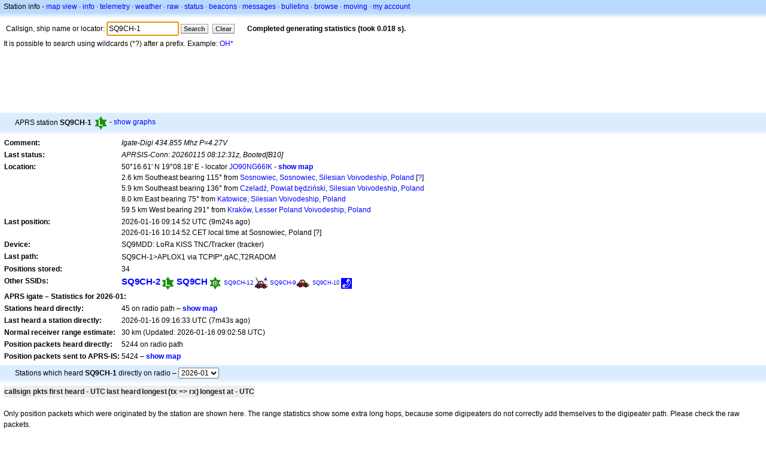

--- FILE ---
content_type: text/html;charset=UTF-8
request_url: https://aprs.fi/info/a/SQ9CH-1
body_size: 5445
content:
<!DOCTYPE html>
<html ng-app='aprsfi'>
<head>
<!--
 This is not open source.
 (c) Heikki Hannikainen and GainIO Oy.
 Read and learn freely. Do not steal. Thanks!



 PROGRAMMERS NOTE: https://aprs.fi/page/tos item 6.



-->

<title>Station info for SQ9CH-1 – aprs.fi – live APRS map</title>
<meta name="lang" content="en" />
<meta charset="utf-8" />
<meta name="viewport" content="width=device-width, initial-scale=1">
<meta name='apple-itunes-app' content='app-id=922155038, affiliate-data=at=1000la28'>
<meta name='description' content='Current APRS position, path, igate and digipeater statistics for SQ9CH-1 (Igate-Digi 434.855 Mhz P=4.27V)' />
<meta name='apple-itunes-app' content='app-id=922155038, affiliate-data=1000la28'>


<script type='text/javascript'>
window.google_analytics_uacct = 'UA-84382-11';
var _ga_start = new Date();
var _gaq = _gaq || [];
_gaq.push(['_setAccount','UA-84382-11']);
_gaq.push(['_setCustomVar',1,'User class','unregistered',1]);
_gaq.push(['_setAllowAnchor',true],['_trackPageview']);
(function() {
var ga = document.createElement('script'); ga.type = 'text/javascript'; ga.async = true;
ga.src = ('https:' == document.location.protocol ? 'https://ssl' : 'http://www') + '.google-analytics.com/ga.js';
var s = document.getElementsByTagName('script')[0]; s.parentNode.insertBefore(ga, s);
})();
</script>

<script type='text/JavaScript'>
//<![CDATA[
if (parent.frames.length && location.href.toLowerCase().indexOf("http://translate.google") != 0)
	top.location.href = document.location;
//]]>
</script>


<script type='text/javascript'>
var googletag = googletag || {};
googletag.cmd = googletag.cmd || [];
(function() {
var gads = document.createElement('script');
gads.async = true;
gads.type = 'text/javascript';
var useSSL = 'https:' == document.location.protocol;
gads.src = (useSSL ? 'https:' : 'http:') + 
'//www.googletagservices.com/tag/js/gpt.js';
var node = document.getElementsByTagName('script')[0];
node.parentNode.insertBefore(gads, node);
})();
</script>

<script type='text/javascript'>
googletag.cmd.push(function() {
googletag.defineSlot('/2637906/aprs-map-bottom', [250, 250], 'div-gpt-ad-1356108158202-0').addService(googletag.pubads());
googletag.defineSlot('/2637906/aprs-map-top', [234, 60], 'div-gpt-ad-1356108158202-1').addService(googletag.pubads());
googletag.defineSlot('/2637906/aprs-info-banner-top', [728, 90], 'div-gpt-ad-1356296834922-0').addService(googletag.pubads());
googletag.defineSlot('/2637906/aprs-info-banner-bottom', [728, 90], 'div-gpt-ad-1356296727404-0').addService(googletag.pubads());
googletag.pubads().enableSingleRequest();
googletag.enableServices();
});
</script>



<link rel="stylesheet" href="/css/ext/bootstrap.min.css">
<link rel="stylesheet" href="/css/ext/bootstrap-reboot.min.css">

<link rel="stylesheet" type="text/css" href="/css/1706431619/maps.css" />

<link rel="stylesheet" href="https://unpkg.com/leaflet@1.9.3/dist/leaflet.css" integrity="sha256-kLaT2GOSpHechhsozzB+flnD+zUyjE2LlfWPgU04xyI=" crossorigin="" />

<script src="https://ajax.googleapis.com/ajax/libs/jquery/1.11.3/jquery.min.js"></script>
<script src="/js/ext/bootstrap.min.js"></script>


<link rel="shortcut icon" href="/favicon.ico" type="image/x-icon" />
<link rel="shortcut" href="/favicon.ico" type="image/x-icon" />
<link rel="apple-touch-startup-image" href="/img/aprsfi-appleloading.png" />
<link rel="apple-touch-icon" sizes="120x120" href="/img/aprsfi-square-120.png" />
<link rel="apple-touch-icon" sizes="152x152" href="/img/aprsfi-square-152.png" />
<link rel="apple-touch-icon" sizes="167x167" href="/img/aprsfi-square-167.png" />
<link rel="apple-touch-icon" sizes="180x180" href="/img/aprsfi-square-180.png" />
<link rel="apple-touch-icon" sizes="256x256" href="/img/aprsfi-square-256.png" />
<link rel="apple-touch-icon" sizes="512x512" href="/img/aprsfi-square-512.png" />
<link rel="apple-touch-icon" sizes="1024x1024" href="/img/aprsfi-square-1024.png" />
<meta property="og:image" content="/img/aprsfi-square-512.png" />
<meta property="og:image:width" content="512" />
<meta property="og:image:height" content="512" />
<link rel="search" type="application/opensearchdescription+xml" title="Search aprs.fi" href="/w3c/opensearch.xml" />
</head>
<body style="background-color: #fff;" class="common" ng-controller="aprsfic">


<div id="popup_cont" class="popup_container" style="display: none; z-index: 1060;">
	<div id="popup_handle" class="popup_handle">
		<div id="popup_buttons" class="popup_buttons"><img src="/img/close.gif" width="16" height="16" class="popup_closeicon" id="popup_closeicon" alt="close" onmousedown="popup_hide('popup');" /></div>
		<div id="popup_title" class="popup_title">t</div>
	</div>
	<div id="popup_content" class="popup_content popup_text"></div>
</div>

<div id="ttip" class="ttip"></div>

<script type='text/JavaScript'>
//<![CDATA[
analytics = 1;
cookie_domain = 'aprs.fi';
settings_cookie = 'mapssettings';
//]]>
</script>
<script type="text/JavaScript" src="/js/en/1706431613/lib.js"></script><script type='text/JavaScript'>
//<![CDATA[
sett(1768555456)//]]>
</script>
<div class='box'><div class='boxhdrtop'>
Station info
- <a href='/#!call=a%2FSQ9CH-1'>map view</a>
· <a href='/info/a/SQ9CH-1'>info</a>
· <a rel='nofollow' href='/telemetry/a/SQ9CH-1'>telemetry</a>
· <a rel='nofollow' href='/weather/a/SQ9CH-1'>weather</a>
· <a rel='nofollow' href='/?c=raw&amp;call=SQ9CH-1'>raw</a>
· <a rel='nofollow' href='/?c=status&amp;call=SQ9CH-1'>status</a>
· <a rel='nofollow' href='/?c=beacon&amp;call=SQ9CH-1'>beacons</a>
· <a rel='nofollow' href='/?c=message&amp;call=SQ9CH-1'>messages</a>
· <a href='/bulletin/'>bulletins</a>
· <a href='/browse/'>browse</a>
· <a href='/moving/'>moving</a>
· <a rel='nofollow' href='https://aprs.fi/account/'>my account</a>

</div><div class='boxshadetop'></div><div class='boxcnt'>

<form method='get' action='/info/'>
<div>
Callsign, ship name or locator: <input id='in' name='call' size='15' value='SQ9CH-1' />
<input type='submit' value='Search' class='button button_default button_medium' />
<a class='button button_default button_medium' href='/info/'>Clear</a>
      <span id='status'><img src='/img/aprs-waiting-animation.gif' /></span>
</div>
</form>
<div><span>It is possible to search using wildcards (*?) after a prefix. Example: <a href='/info/OH*'>OH*</a></span></div>
</div></div>

<script type='text/JavaScript'>
//<![CDATA[
focus('in');
//]]>
</script>

<script type="text/JavaScript" src="/js/en/1511723391/sorttable.js"></script><div class='ad'>
<!-- aprs-info-banner -->
<div id='div-gpt-ad-1356296834922-0' style='width:728px; height:90px;'>
<script type='text/javascript'>
googletag.cmd.push(function() {
googletag.display('div-gpt-ad-1356296834922-0'); });
</script>
</div>
</div>

<div class='boxtshade'></div><div class='boxhdr'>
<span style='vertical-align: middle'>APRS station <b>SQ9CH-1</b></span> <span onmouseover='ttip(event, this, "Digipeater (green star)")' class='sym_single' style='background-image:url("/s2/f48/L23L23.png");'></span>
- <a rel='nofollow' href='/info/graphs/a/SQ9CH-1'>show graphs</a>
<span style='position: absolute; right: 20px;'></span>
</div><div class='boxshade'></div><div class='boxcnt'>


<table>
<tr><th valign='top'>Comment:</th> <td valign='top'><i>Igate-Digi 434.855 Mhz P=4.27V</i></td></tr>
<tr><th valign='top'>Last status:</th> <td valign='top'><i>APRSIS-Conn: 20260115 08:12:31z, Booted[B10]</i></td></tr>
<tr><th valign='top'>Location:</th> <td valign='top'>50°16.61' N 19°08.18' E - locator <a rel='nofollow' href='/#!addr=JO90NG66IK'>JO90NG66IK</a> - <a href='/#!call=a%2FSQ9CH-1'><b>show map</b></a><br />2.6 km Southeast bearing 115° from <a rel="nofollow" href="/#!lat=50.28682&amp;lng=19.10385">Sosnowiec, Sosnowiec, Silesian Voivodeship, Poland</a> [<a class='link' onclick='help_popup("info_nearest_city","Nearby cities");'>?</a>]<br />5.9 km Southeast bearing 136° from <a rel="nofollow" href="/#!lat=50.31542&amp;lng=19.07824">Czeladź, Powiat będziński, Silesian Voivodeship, Poland</a><br />8.0 km East bearing 75° from <a rel="nofollow" href="/#!lat=50.25842&amp;lng=19.02754">Katowice, Silesian Voivodeship, Poland</a><br />59.5 km West bearing 291° from <a rel="nofollow" href="/#!lat=50.08333&amp;lng=19.91667">Kraków, Lesser Poland Voivodeship, Poland</a></td></tr>
<tr><th valign='top'>Last position:</th> <td valign='top'>2026-01-16 09:14:52 UTC (<span id='loc_ago_t'>9m24s</span> ago)<br />2026-01-16 10:14:52 CET local time at Sosnowiec, Poland [<span class='link' onclick='help_popup("info_localtime", "Local time");'>?</span>]</td></tr>
<tr><th valign='top'>Device:</th> <td valign='top'>SQ9MDD: LoRa KISS TNC/Tracker (tracker)</td></tr>
<tr><th valign='top'>Last path:</th> <td valign='top'><span style="vertical-align: middle;">SQ9CH-1>APLOX1 via TCPIP*,qAC,T2RADOM</span></td></tr>
<tr><th valign='top'>Positions stored:</th> <td valign='top'>34</td></tr>
<tr><th valign='top'>Other SSIDs:</th> <td valign='top'> <a href='/info/a/SQ9CH-2' style='font-weight:800; font-size:122%;'>SQ9CH-2</a><span onmouseover='ttip(event, this, "Digipeater (green star)")' class='sym_single' style='background-image:url("/s2/f48/L23L23.png");'></span> <a href='/info/a/SQ9CH' style='font-weight:800; font-size:122%;'>SQ9CH</a><span onmouseover='ttip(event, this, "Digipeater (white center)")' class='sym0' style='background-position: -48px -0px;'></span> <a href='/info/a/SQ9CH-12' style='font-weight:270; font-size:87%;'>SQ9CH-12</a><span onmouseover='ttip(event, this, "Mobile satellite station")' class='sym0' style='background-position: -168px -0px;'></span> <a href='/info/a/SQ9CH-9' style='font-weight:251; font-size:85%;'>SQ9CH-9</a><span onmouseover='ttip(event, this, "Car")' class='sym0' style='background-position: -312px -24px;'></span> <a href='/info/a/SQ9CH-10' style='font-weight:101; font-size:71%;'>SQ9CH-10</a><span onmouseover='ttip(event, this, "Phone")' class='sym0' style='background-position: -72px -0px;'></span></td></tr>
<tr><th colspan='2' valign='top'>APRS igate – Statistics for 2026-01:</th></tr>
<tr><th valign='top'>Stations heard directly:</th> <td valign='top'>45 on radio path – <a rel='nofollow' href='/#!call=a%2FSQ9CH-1&amp;v=heard'><b>show map</b></a></td></tr>
<tr><th valign='top'>Last heard a station directly:</th> <td valign='top'>2026-01-16 09:16:33 UTC (7m43s ago)</td></tr>
<tr><th valign='top'>Normal receiver range estimate:</th> <td valign='top'>30 km (Updated: 2026-01-16 09:02:58 UTC)</td></tr>
<tr><th valign='top'>Position packets heard directly:</th> <td valign='top'>5244 on radio path</td></tr>
<tr><th valign='top'>Position packets sent to APRS-IS:</th> <td valign='top'>5424 – <a rel='nofollow' href='/#!call=a%2FSQ9CH-1&amp;v=gated'><b>show map</b></a></td></tr>

</table>

</div>


<div class='boxtshade'></div><div class='boxhdr'>
Stations which heard <b>SQ9CH-1</b> directly on radio – <select id='txstats_ym' onchange='div_load("txstats", "tx_heard&amp;tid=8066153", "txstats_ym")'><option value='202601' selected='selected'>2026-01</option><option value='202512'>2025-12</option><option value='202511'>2025-11</option><option value='202510'>2025-10</option><option value='202509'>2025-09</option><option value='202508'>2025-08</option><option value='202507'>2025-07</option></select>
</div><div class='boxshade'></div><div class='boxcnt'>
<div id='txstats'>
<table class='sortable'>
<tr>
<th class='sorttable_alpha'>callsign</th> <th class='sorttable_default'></th>
<th class='sorttable_numeric'>pkts</th> <th class='sorttable_default'>first heard - UTC</th>
<th class='sorttable_default'>last heard</th>
<th class='sorttable_alpha'>longest</th> <th class='sorttable_numeric'>(tx => rx)</th>
<th class='sorttable_default'>longest at - UTC</th>
</tr>

</table>

</div>
<br />
Only position packets which were originated by the station are shown here.
The range statistics show some extra long hops, because some digipeaters do not correctly add themselves to the digipeater path. Please check the raw packets.
</div>
<div class='boxtshade'></div><div class='boxhdr'>
Stations heard directly by <b>SQ9CH-1</b> – <select id='rxstats_ym' onchange='div_load("rxstats", "rx_heard&amp;tid=8066153", "rxstats_ym")'><option value='202601' selected='selected'>2026-01</option><option value='202512'>2025-12</option><option value='202511'>2025-11</option><option value='202510'>2025-10</option><option value='202509'>2025-09</option><option value='202508'>2025-08</option><option value='202507'>2025-07</option></select>
</div><div class='boxshade'></div><div class='boxcnt'>
<div id='rxstats'>
<table class='sortable'>
<tr>
<th class='sorttable_alpha'>callsign</th> <th class='sorttable_default'></th> <th class='sorttable_numeric'>pkts</th>
<th class='sorttable_default'>first heard - UTC</th> <th class='sorttable_default'>last heard</th>
<th class='sorttable_alpha'>longest</th> <th class='sorttable_numeric'>(rx => tx)</th>
<th class='sorttable_default'>longest at - UTC</th>
</tr>

</table>

</div>
<br />
Only stations from which a position packet has been heard are shown here.
The range statistics show some extra long hops, because some digipeaters do not correctly add themselves to the digipeater path. Please check the raw packets.
</div>
<div class='ad'>
<!-- aprs-info-banner -->
<div id='div-gpt-ad-1356296727404-0' style='width:728px; height:90px;'>
<script type='text/javascript'>
googletag.cmd.push(function() {
googletag.display('div-gpt-ad-1356296727404-0'); });
</script>
</div>
</div>

<div class='boxtshade'></div><div class='boxhdr'>
About this site
</div><div class='boxshade'></div><div class='boxcnt'>
This page shows real-time information collected from the
<a href='http://en.wikipedia.org/wiki/Automatic_Position_Reporting_System' onclick="javascript:urchinTracker('/outgoing/wikipedia/Automatic_Position_Reporting_System');">Automatic Position Reporting System</a> Internet network (APRS-IS). APRS is used by
<a href='http://en.wikipedia.org/wiki/Amateur_radio' onclick="javascript:urchinTracker('/outgoing/wikipedia/Amateur_radio');">amateur (ham) radio</a> operators
to transmit real-time position information, weather data, telemetry and messages over
the radio. A vehicle equipped with a
<a href='http://en.wikipedia.org/wiki/GPS' onclick="javascript:urchinTracker('/outgoing/wikipedia/GPS');">GPS</a> receiver,
<a href='http://en.wikipedia.org/wiki/VHF' onclick="javascript:urchinTracker('/outgoing/wikipedia/VHF');">a VHF transmitter</a> or
<a href='http://en.wikipedia.org/wiki/High_frequency' onclick="javascript:urchinTracker('/outgoing/wikipedia/High_frequency');">HF</a>
<a href='http://en.wikipedia.org/wiki/Transceiver' onclick="javascript:urchinTracker('/outgoing/wikipedia/Transceiver');">transceiver</a>
and a small computer device called a tracker transmits it's location,
speed and course in a small data packet, which is then
received by a nearby iGate receiving site which forwards the packet on the Internet.
Systems connected to the Internet can send information 
on the APRS-IS without a radio transmitter, or collect and display
information transmitted anywhere in the world.

</div>

<div class="linkfooter">
<a href='https://aprs.fi/doc/guide/guide.html'>User guide</a>
· <a href='/page/faq'>FAQ</a>
· <a href='http://blog.aprs.fi/'>Blog</a>
· <a href='https://groups.google.com/forum/#!forum/aprsfi'>Discussion group</a>
· <a href='/page/linking'>Linking to aprs.fi</a>
· <a href='/page/ais_sites'>AIS sites</a>
· <a href='/service-status/'>Service status</a>
· <a href='/stats/daily'>Database statistics</a>
· <a href='/page/advertising'>Advertising on aprs.fi</a>
· <a href='/page/about_technical'>Technical details</a>
· <a href='/page/api'>API</a>
· <a href='/page/changelog'>Change log</a>
· <a href='/page/todo'>Planned changes</a>
· <a href='/page/credits'>Credits and thanks</a>
· <a href='/page/tos'>Terms Of Service</a>
· <a href='https://geo.itunes.apple.com/app/aprs.fi/id922155038?mt=8&at=1000la28&pt=2223203&ct=aprsfi'>iPhone/iPad APRS</a>

</div>

<script type='text/JavaScript'>
//<![CDATA[
upd_el('status', '<b>Completed generating statistics (took 0.018 s).</b>');
//]]>
</script>

</body>
</html>


--- FILE ---
content_type: text/html; charset=utf-8
request_url: https://www.google.com/recaptcha/api2/aframe
body_size: 268
content:
<!DOCTYPE HTML><html><head><meta http-equiv="content-type" content="text/html; charset=UTF-8"></head><body><script nonce="3k0y44lV8GbjqJjqy0zKaw">/** Anti-fraud and anti-abuse applications only. See google.com/recaptcha */ try{var clients={'sodar':'https://pagead2.googlesyndication.com/pagead/sodar?'};window.addEventListener("message",function(a){try{if(a.source===window.parent){var b=JSON.parse(a.data);var c=clients[b['id']];if(c){var d=document.createElement('img');d.src=c+b['params']+'&rc='+(localStorage.getItem("rc::a")?sessionStorage.getItem("rc::b"):"");window.document.body.appendChild(d);sessionStorage.setItem("rc::e",parseInt(sessionStorage.getItem("rc::e")||0)+1);localStorage.setItem("rc::h",'1768555458511');}}}catch(b){}});window.parent.postMessage("_grecaptcha_ready", "*");}catch(b){}</script></body></html>